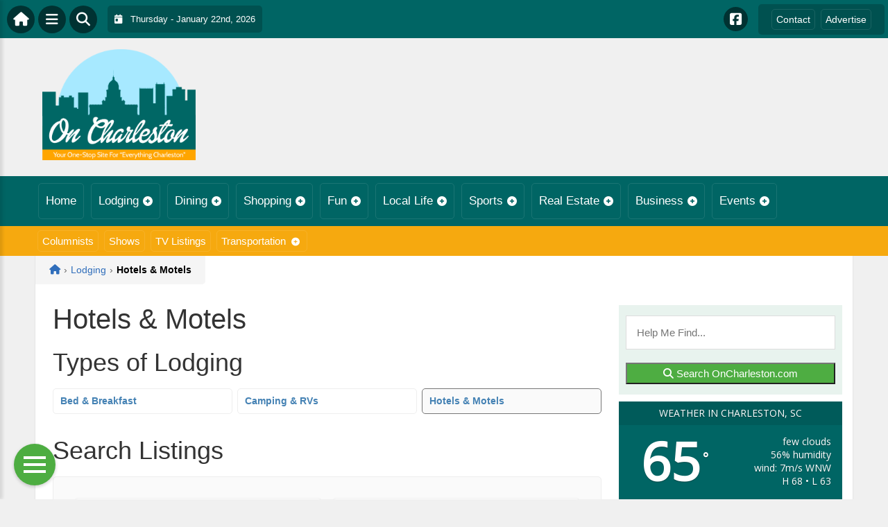

--- FILE ---
content_type: text/html; charset=UTF-8
request_url: https://oncharleston.com/wp-admin/admin-ajax.php
body_size: 55
content:
<div id="awesome-weather-charleston" class="custom-bg-color awesome-weather-wrap awecf awe_with_stats awe_without_icons awe_with_forecast awe_extended awe_wide awe-cityid-4574324 awe-code-801 awe-desc-few-clouds"  style=" background-color: #006564; color: #ffffff; ">


	
	<div class="awesome-weather-header awecf"><span>Weather in Charleston, SC</span></div>

		
		<div class="awecf">
		<div class="awesome-weather-current-temp">
			<strong>
			65<sup>&deg;</sup>
						</strong>
		</div><!-- /.awesome-weather-current-temp -->
		
				<div class="awesome-weather-todays-stats">
			<div class="awe_desc">few clouds</div>
			<div class="awe_humidty">56% humidity</div>
			<div class="awe_wind">wind: 7m/s WNW</div>
			<div class="awe_highlow">H 68 &bull; L 63</div>	
		</div><!-- /.awesome-weather-todays-stats -->
				</div>
		
		
		
		<div class="awesome-weather-forecast awe_days_4 awecf">
	
							<div class="awesome-weather-forecast-day">
										<div class="awesome-weather-forecast-day-temp">65<sup>&deg;</sup></div>
					<div class="awesome-weather-forecast-day-abbr">Thu</div>
				</div>
							<div class="awesome-weather-forecast-day">
										<div class="awesome-weather-forecast-day-temp">63<sup>&deg;</sup></div>
					<div class="awesome-weather-forecast-day-abbr">Fri</div>
				</div>
							<div class="awesome-weather-forecast-day">
										<div class="awesome-weather-forecast-day-temp">55<sup>&deg;</sup></div>
					<div class="awesome-weather-forecast-day-abbr">Sat</div>
				</div>
							<div class="awesome-weather-forecast-day">
										<div class="awesome-weather-forecast-day-temp">38<sup>&deg;</sup></div>
					<div class="awesome-weather-forecast-day-abbr">Sun</div>
				</div>
				
		</div><!-- /.awesome-weather-forecast -->
	
		
		
	

</div><!-- /.awesome-weather-wrap: wide -->